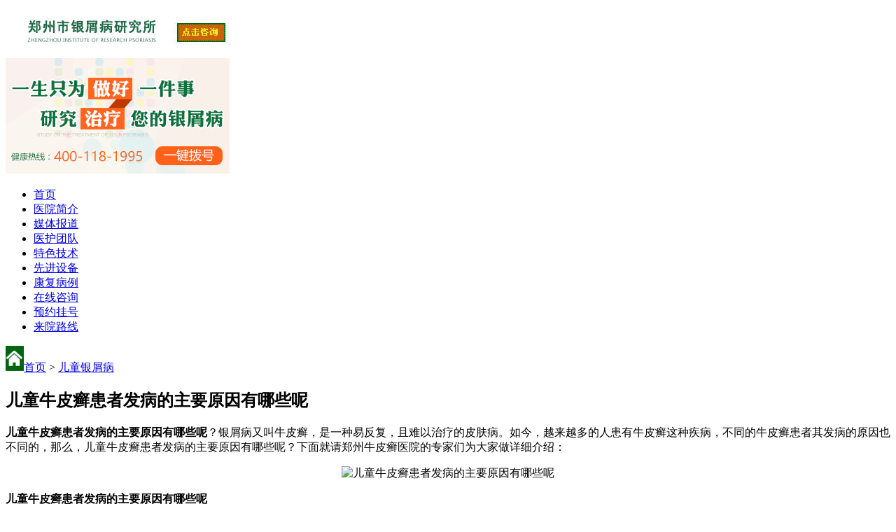

--- FILE ---
content_type: text/html
request_url: http://m.muyuanfang.net/ertong/65.html
body_size: 3096
content:
<!DOCTYPE html>
<html>
<head>
<meta http-equiv="Content-Type" content="text/html; charset=gb2312" />
<meta http-equiv="Cache-Control" content="no-transform" />
<meta http-equiv="Cache-Control" content="no-siteapp" />
<meta name="applicable-device" content="mobile" />
<meta name="viewport" content="width=device-width,initial-scale=1.0,minimum-scale=1.0,maximum-scale=1.0,user-scalable=no"/>
<meta name="format-detection" content="telephone=no"/>
<meta name="apple-mobile-web-app-capable" content="yes"/>
<meta name="apple-mobile-web-app-status-bar-style" content="black">
<meta name="apple-touch-fullscreen" content="yes"/>
<meta name="full-screen" content="yes">
<meta name="x5-fullscreen" content="true">
<title>儿童牛皮癣患者发病的主要原因有哪些呢_郑州市银屑病研究所</title>
<meta name="keywords"  content="儿童牛皮癣,病因"/>
<meta name="description" content="儿童牛皮癣患者发病的主要原因有哪些呢？银屑病又叫牛皮癣，是一种易反复，且难以治疗的皮肤病。如今，越来越多的人患有牛皮癣这种疾病，不同的牛皮癣患者其发病的原因也不同的，那么，儿童牛皮癣患者发病的主要原因有哪些呢？下面就请郑州牛皮癣医院的专家们为大家做详细介绍：" />
<script type="text/javascript" src="/js/public.js"></script>
<link type="text/css" href="/css/index.css" rel="stylesheet" />
<script src="/js/jquery.js" language="javascript" type="text/javascript"></script>
<script language="javascript" type="text/javascript" src="/js/ss.js"></script>
</head>
<body id="top">
<header>
  <div class="logo" id="fq_logo"><img src="/images/img_01.jpg" width="320" height="71" border="0" usemap="#Map" />
    <map name="Map">
      <area shape="rect" coords="244,22,313,50" href="/swt.htm?p=yh_zixun">
    </map>
  </div>
  <div class="banner" id="fq_banner"><a href="/swt.htm?p=yh_zixun"><img src="/images/lstb.jpg" width="320" height="165" alt=""></a></div>
  <div class="headt">
    <ul id="fq_nav">
      <li><a href="/">首页</a></li>
      <li><a href="/gywm/">医院简介</a></li>
      <li><a href="/mtbd/">媒体报道</a></li>
      <li><a href="/ystd/">医护团队</a></li>
      <li><a href="/zljs/">特色技术</a></li>
      <li><a href="/xjsb/">先进设备</a></li>
      <li><a href="/kfal/">康复病例</a></li>
      <li><a href="/swt.htm?p=yh_zixun">在线咨询</a></li>
      <li><a href="/swt.htm?p=yh_zixun">预约挂号</a></li>
      <li><a href="/yydz/">来院路线</a></li>
    </ul>
  </div>
   <div class="path"><img src="/images/img_03.jpg" /><a href="/">首页</a>&nbsp;>&nbsp;<a href="/ertong/">儿童银屑病</a> </div>
</header>
<p class="clr"></p>
<article>
<div class="cont">
<h1>儿童牛皮癣患者发病的主要原因有哪些呢</h1>
<p><strong>儿童牛皮癣患者发病的主要原因有哪些呢</strong>？银屑病又叫牛皮癣，是一种易反复，且难以治疗的皮肤病。如今，越来越多的人患有牛皮癣这种疾病，不同的牛皮癣患者其发病的原因也不同的，那么，儿童牛皮癣患者发病的主要原因有哪些呢？下面就请郑州牛皮癣医院的专家们为大家做详细介绍：</p>
<p style="text-align: center;"><img src="http://www.muyuanfang.net/d/file/ertong/2016-05-31/80bbac579458cb38c04ae2d5ffeca9a4.jpg" alt="儿童牛皮癣患者发病的主要原因有哪些呢" width="293" height="220" /></p>
<p><strong>儿童牛皮癣患者发病的主要原因有哪些呢</strong></p>
<p>1、精神压力大。现在的儿童要承受很多的压力，要买房、还房贷、要不断的学习、要养家糊口，这些压力整日压在儿童朋友的身上，他们要承受很大经济、精神压力。</p>
<p>2、饮食很马虎。儿童自认为自己的身体很强壮，所以对于日常的饮食很不在乎，甚至有的儿童沉迷于工作，只有饿极了才想起来吃饭，时间一长，不利于人体的健康，人的免疫力下降，可能会诱发一些疾病。</p>
<p>3、卫生习惯不佳。儿童朋友的个人卫生本来就有待提高，但是，一些儿童的卫生可能脏到了一定程度，进而使得一些病菌滋生，这对于人体的健康是非常不利的，会损害人体的免疫力，诱发牛皮癣疾病。</p>
<p><strong>儿童牛皮癣患者发病的主要原因有哪些呢</strong>？以上郑州市银屑病研究所的专家提醒各位患者以上就是儿童牛皮癣患者发病的主要原因，如果你也有以上的一些行为，那么，请立即更改以免因此而患有牛皮癣，较后希望大家身体健康。</p>  <dl>
<dt>上一篇：<a href='/ertong/64.html'>儿童牛皮癣基本治疗</a> </dt>
<dt>下一篇：<a href='/ertong/66.html'>儿童牛皮癣为什么久治不愈</a> </dt>
</dl>
</div>
  <p class="clr"></p>
<form action="/js/addmail.php" method="post" name="biaodan" id="biaodan" target="frameNo" class="form1" enctype="multipart/form-data" onsubmit=" return sub();" >
<input type="hidden" value="bd" name="signal">
<input type="hidden" value="http://m.muyuanfang.net/" id="url" name="webname">
<div class="nrjjsb">
  <div class="nr_top"><img src="/images/huanya2.jpg" width="350" height="57"></div>
  <div class="jiange"></div>
  <div class="nr_n1">
    <p>1.您是否已到医院确诊？</p>
    <div class="nr_n1_dx">
      <p>
        <label>
          <input type="radio" name="daozheng" value="是" checked id="diagnose_0">
          <span>是</span></label>
        <label>
          <input type="radio" name="daozheng" value="还没有" id="diagnose_1">
          <span>还没有</span></label>
      </p>
    </div>
  </div>
  <div class="nr_n1">
    <p>2.是否使用外用药物？</p>
    <div class="nr_n1_dx">
      <p>
        <label>
          <input type="radio" name="fuyao" checked value="是" id="drug_0">
          <span>是</span></label>
        <label>
          <input type="radio" name="fuyao" value="没有" id="drug_1">
          <span>没有</span></label>
      </p>
    </div>
  </div>
  <div class="nr_n1">
    <p>3.患病时间有多久？</p>
    <div class="nr_n1_dx">
      <p>
        <label>
          <input type="radio" name="bingtime" checked value="刚发现" id="time_0">
          <span>刚发现</span></label>
        <label>
          <input type="radio" name="bingtime" value="半年内" id="time_1">
          <span>半年内</span></label>
        <label>
          <input type="radio" name="bingtime" value="一年以上" id="time_2">
          <span>1年以上</span></label>
      </p>
    </div>
  </div>
  <div class="nr_n1">
    <p>4.是否有家族遗传史？</p>
    <div class="nr_n1_dx">
      <p>
        <label>
          <input type="radio" name="yichuan" checked value="有" id="heredity_0">
          <span>有</span></label>
        <label>
          <input type="radio" name="yichuan" value="没有" id="heredity_1">
          <span>没有</span></label>
      </p>
    </div>
  </div>
  <div class="nr_n2">
    <div class="nr_n2_d1">
      <p>姓名：</p>
      <input name="name" type="text" id="name" class="name">
    </div>
    <div class="nr_n2_d2">
      <p>性别：</p>
      <span>
      <label>
        <input type="radio" name="sex" checked value="男" id="sex_0" style="margin-top: 17px;">男</label>
      <label>
        <input type="radio" name="sex" value="女" id="sex_1" style="margin-top: 17px;">女</label>
      </span>
    </div>
    <div class="nr_n2_d3" style="height:0;overflow:hidden;">
</div>
    <div class="nr_n2_d1">
      <p>联系方式：</p>
      <input name="tel" type="text" id="tel" maxlength="11">
    </div>
    <div class="anniu1">
 <input type="submit" name="submit" class="act-submit" id="submit" value="提交问题">
      <input type="reset" class="act-submit1"  onclick="" value="重新填写">
    </div>
    <div class="wxts">
  <p><strong>温馨提示：</strong>您所填的信息我们将及时反馈给医生进行诊断，对于您的个人信息我们承诺绝对保密！请您放心！</p></div>
  </div>
</div>
</form>
<iframe style="display:none" name="frameNo"></iframe>
<div class="f_t" id="fq_ft1"> <a href="/">首页</a>| <a href="/gywm/">医院简介</a>| <a href="/kfal/">患者案例</a>| <a href="/yydz/">来院路线</a> </div>
<p class="p2"><a href="#top"><img src="/images/img_66.jpg" width="70" height="23"></a></p>
<p class="p3" id="fq_ft3">地址： 郑州市金水区南阳路227号（南阳路与群办路交叉口工商银行旁） </br> 免费热线：18738156323 </p>
<div class="p4" id="fq_ft2">
  <ul>
    <li><a href="/swt.htm?p=yh_zixun"><img src="/images/img_78.jpg" /></a></li>
    <li><a href="/swt.htm?p=yh_zixun"><img src="/images/img_80.jpg" /></a></li>
    <li><a href="/swt.htm?p=yh_zixun"><img src="/images/img_82.jpg" /></a></li>
    <li><a href="/swt.htm?p=yh_zixun"><img src="/images/img_84.jpg" /></a></li>
  </ul>
</div>
<script language="javascript" type="text/javascript" src="/js/swt.js"></script>
</body>
</html>